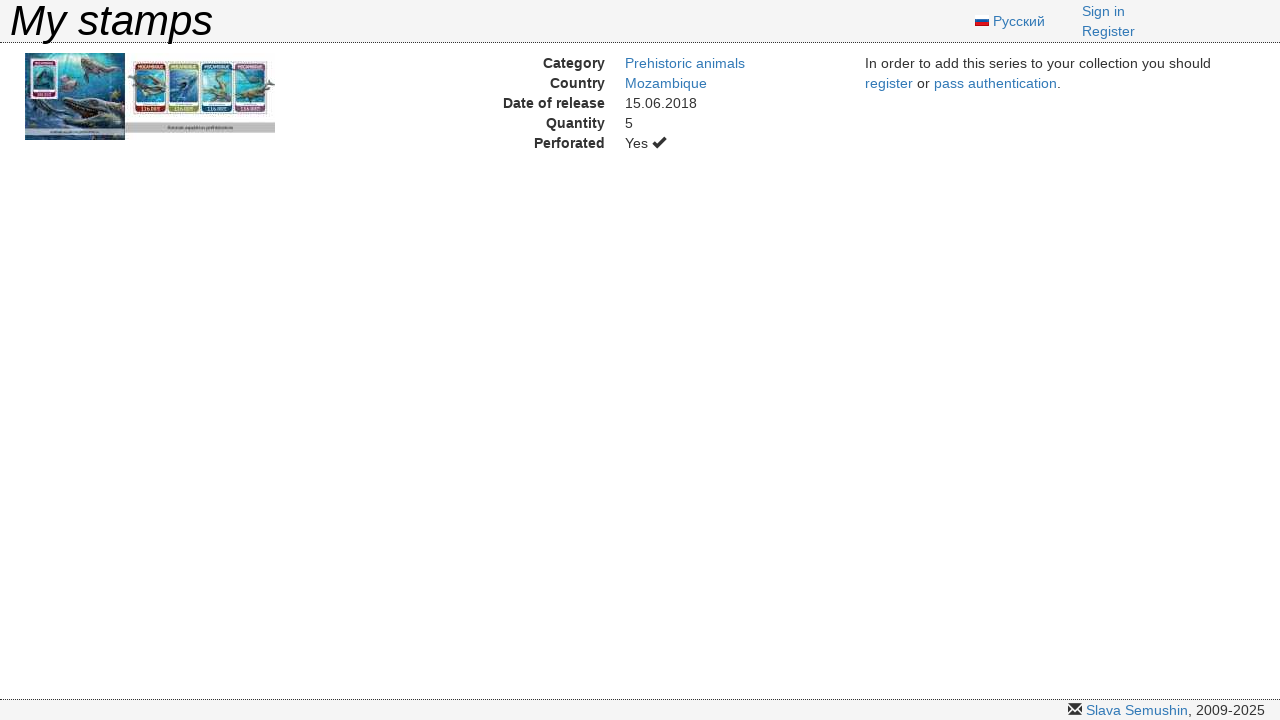

--- FILE ---
content_type: text/html;charset=utf-8
request_url: https://my-stamps.ru/series/745
body_size: 1315
content:
<!DOCTYPE html>
<html lang="en" xmlns="http://www.w3.org/1999/xhtml">
	<head>
		<meta charset="utf-8" />
		<meta name="viewport" content="width=device-width, initial-scale=1.0" />
		<meta http-equiv="X-UA-Compatible" content="IE=edge" />
		<title>My stamps: Info about series</title>
		<link rel="shortcut icon" type="image/x-icon" href="https://stamps.filezz.ru/favicon.ico" />
		<link rel="stylesheet" href="https://maxcdn.bootstrapcdn.com/bootstrap/3.4.1/css/bootstrap.min.css" />
		<link rel="stylesheet" href="https://cdn.jsdelivr.net/gh/usrz/bootstrap-languages@3ac2a3d2b27ac43a471cd99e79d378a03b2c6b5f/languages.min.css" />
		<link rel="stylesheet" href="https://stamps.filezz.ru/static/v0.4.7.0/styles/main.min.css" />
	</head>
	<body>
		<div class="container-fluid">
			<div class="row" id="header">
				<div id="logo" class="col-sm-9 vcenter">
					<a href="/">My stamps</a>
				</div><!--
				
				--><div class="col-sm-1 vcenter">
					<span class="lang-xs" lang="ru"></span>
					<a href="?lang=ru" hreflang="ru">Русский</a>
				</div><!--
				
				--><div id="user_bar" class="col-sm-2 vcenter">
					<ul class="list-unstyled">
						
						
						<li>
							<a href="/account/auth">Sign in</a>
						</li>
						
						
						
						<li>
							<a href="/account/register">Register</a>
						</li>
						
					</ul>
				</div>
			</div>
			<div class="row" id="content">
				<div class="col-sm-12">
					
					
					
					
					
					<div class="row">
						
						<div class="col-sm-4">
							<div class="row">
								<div class="col-sm-12">
									<a id="series-image-link-1"
										target="_blank"
										href="https://stamps.filezz.ru/image/870">
										
										<img class="img-responsive series-images"
											id="series-image-1"
											src="https://stamps.filezz.ru/image/preview/870" />
									</a>
								</div>
							</div>
							
							
							
							
							
							
							
							
							
							
						</div>
						
						<div class="col-sm-4">
							<div class="row">
								<div class="col-sm-12">
									<dl class="dl-horizontal">
										<dt>Category</dt>
										<dd id="category_name">
											<a href="/category/prehistoric-animals">Prehistoric animals</a>
										</dd>
										
										  
											<dt>Country</dt>
											<dd id="country_name">
												<a href="/country/mozambique">Mozambique</a>
											</dd>
										  
										
										  
											<dt>Date of release</dt>
											<dd id="issue_date">
												15.06.2018
											</dd>
										  
											
											<dt>Quantity</dt>
											<dd id="quantity">5</dd>
											
											<dt>Perforated</dt>
											<dd id="perforated">
												  
													<span>Yes</span> <i class="glyphicon glyphicon-ok"></i>
												  
												
												
												
												
											</dd>
										
										  
										
										  
										
										  
										
										  
										
										  
										
										  
										
										  
										
										  
									</dl>
								</div>
							</div>
							
							
							
							

							
							
							
							
							
							
							
						</div>
						
						<div class="col-sm-4">
							
							<div class="row">
								
								
								
								
								
								<div class="col-sm-12">
									<p>In order to add this series to your collection you should <a href="/account/register">register</a> or <a href="/account/auth">pass authentication</a>.</p>
								</div>
								
							</div>
							
							
							
							
						
							

							
							
							
							
						</div>
						
					</div>
					
				</div>
			</div>
			
			<div class="row">
				<footer class="col-sm-12 text-right">
					<i class="glyphicon glyphicon-envelope"></i>
					<a href="mailto:slava.semushin@gmail.com" title="Write e-mail">Slava Semushin</a>, 2009-2025
				</footer>
			</div>
		</div>
		
		<!-- Placed at the end of the document so the pages load faster -->
		<script src="https://yandex.st/jquery/1.9.1/jquery.min.js"></script>
		<script src="https://maxcdn.bootstrapcdn.com/bootstrap/3.4.1/js/bootstrap.min.js"></script>
		
		

		
		
		
		
		
		
		
		
		
		
		
		
		
		
		
		
		

		
		
		
		
		
		
		
		
		
		
		
		
		
	</body>
</html>
